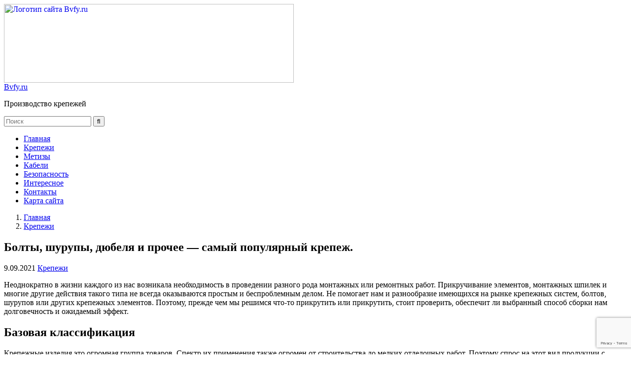

--- FILE ---
content_type: text/html; charset=utf-8
request_url: https://www.google.com/recaptcha/api2/anchor?ar=1&k=6Lf2iMAoAAAAANebDhqWK_kvMT5RFpH37Hbxp8vY&co=aHR0cDovL2J2ZnkucnU6ODA.&hl=en&v=PoyoqOPhxBO7pBk68S4YbpHZ&size=invisible&anchor-ms=20000&execute-ms=30000&cb=ndx8eq7xgba7
body_size: 48796
content:
<!DOCTYPE HTML><html dir="ltr" lang="en"><head><meta http-equiv="Content-Type" content="text/html; charset=UTF-8">
<meta http-equiv="X-UA-Compatible" content="IE=edge">
<title>reCAPTCHA</title>
<style type="text/css">
/* cyrillic-ext */
@font-face {
  font-family: 'Roboto';
  font-style: normal;
  font-weight: 400;
  font-stretch: 100%;
  src: url(//fonts.gstatic.com/s/roboto/v48/KFO7CnqEu92Fr1ME7kSn66aGLdTylUAMa3GUBHMdazTgWw.woff2) format('woff2');
  unicode-range: U+0460-052F, U+1C80-1C8A, U+20B4, U+2DE0-2DFF, U+A640-A69F, U+FE2E-FE2F;
}
/* cyrillic */
@font-face {
  font-family: 'Roboto';
  font-style: normal;
  font-weight: 400;
  font-stretch: 100%;
  src: url(//fonts.gstatic.com/s/roboto/v48/KFO7CnqEu92Fr1ME7kSn66aGLdTylUAMa3iUBHMdazTgWw.woff2) format('woff2');
  unicode-range: U+0301, U+0400-045F, U+0490-0491, U+04B0-04B1, U+2116;
}
/* greek-ext */
@font-face {
  font-family: 'Roboto';
  font-style: normal;
  font-weight: 400;
  font-stretch: 100%;
  src: url(//fonts.gstatic.com/s/roboto/v48/KFO7CnqEu92Fr1ME7kSn66aGLdTylUAMa3CUBHMdazTgWw.woff2) format('woff2');
  unicode-range: U+1F00-1FFF;
}
/* greek */
@font-face {
  font-family: 'Roboto';
  font-style: normal;
  font-weight: 400;
  font-stretch: 100%;
  src: url(//fonts.gstatic.com/s/roboto/v48/KFO7CnqEu92Fr1ME7kSn66aGLdTylUAMa3-UBHMdazTgWw.woff2) format('woff2');
  unicode-range: U+0370-0377, U+037A-037F, U+0384-038A, U+038C, U+038E-03A1, U+03A3-03FF;
}
/* math */
@font-face {
  font-family: 'Roboto';
  font-style: normal;
  font-weight: 400;
  font-stretch: 100%;
  src: url(//fonts.gstatic.com/s/roboto/v48/KFO7CnqEu92Fr1ME7kSn66aGLdTylUAMawCUBHMdazTgWw.woff2) format('woff2');
  unicode-range: U+0302-0303, U+0305, U+0307-0308, U+0310, U+0312, U+0315, U+031A, U+0326-0327, U+032C, U+032F-0330, U+0332-0333, U+0338, U+033A, U+0346, U+034D, U+0391-03A1, U+03A3-03A9, U+03B1-03C9, U+03D1, U+03D5-03D6, U+03F0-03F1, U+03F4-03F5, U+2016-2017, U+2034-2038, U+203C, U+2040, U+2043, U+2047, U+2050, U+2057, U+205F, U+2070-2071, U+2074-208E, U+2090-209C, U+20D0-20DC, U+20E1, U+20E5-20EF, U+2100-2112, U+2114-2115, U+2117-2121, U+2123-214F, U+2190, U+2192, U+2194-21AE, U+21B0-21E5, U+21F1-21F2, U+21F4-2211, U+2213-2214, U+2216-22FF, U+2308-230B, U+2310, U+2319, U+231C-2321, U+2336-237A, U+237C, U+2395, U+239B-23B7, U+23D0, U+23DC-23E1, U+2474-2475, U+25AF, U+25B3, U+25B7, U+25BD, U+25C1, U+25CA, U+25CC, U+25FB, U+266D-266F, U+27C0-27FF, U+2900-2AFF, U+2B0E-2B11, U+2B30-2B4C, U+2BFE, U+3030, U+FF5B, U+FF5D, U+1D400-1D7FF, U+1EE00-1EEFF;
}
/* symbols */
@font-face {
  font-family: 'Roboto';
  font-style: normal;
  font-weight: 400;
  font-stretch: 100%;
  src: url(//fonts.gstatic.com/s/roboto/v48/KFO7CnqEu92Fr1ME7kSn66aGLdTylUAMaxKUBHMdazTgWw.woff2) format('woff2');
  unicode-range: U+0001-000C, U+000E-001F, U+007F-009F, U+20DD-20E0, U+20E2-20E4, U+2150-218F, U+2190, U+2192, U+2194-2199, U+21AF, U+21E6-21F0, U+21F3, U+2218-2219, U+2299, U+22C4-22C6, U+2300-243F, U+2440-244A, U+2460-24FF, U+25A0-27BF, U+2800-28FF, U+2921-2922, U+2981, U+29BF, U+29EB, U+2B00-2BFF, U+4DC0-4DFF, U+FFF9-FFFB, U+10140-1018E, U+10190-1019C, U+101A0, U+101D0-101FD, U+102E0-102FB, U+10E60-10E7E, U+1D2C0-1D2D3, U+1D2E0-1D37F, U+1F000-1F0FF, U+1F100-1F1AD, U+1F1E6-1F1FF, U+1F30D-1F30F, U+1F315, U+1F31C, U+1F31E, U+1F320-1F32C, U+1F336, U+1F378, U+1F37D, U+1F382, U+1F393-1F39F, U+1F3A7-1F3A8, U+1F3AC-1F3AF, U+1F3C2, U+1F3C4-1F3C6, U+1F3CA-1F3CE, U+1F3D4-1F3E0, U+1F3ED, U+1F3F1-1F3F3, U+1F3F5-1F3F7, U+1F408, U+1F415, U+1F41F, U+1F426, U+1F43F, U+1F441-1F442, U+1F444, U+1F446-1F449, U+1F44C-1F44E, U+1F453, U+1F46A, U+1F47D, U+1F4A3, U+1F4B0, U+1F4B3, U+1F4B9, U+1F4BB, U+1F4BF, U+1F4C8-1F4CB, U+1F4D6, U+1F4DA, U+1F4DF, U+1F4E3-1F4E6, U+1F4EA-1F4ED, U+1F4F7, U+1F4F9-1F4FB, U+1F4FD-1F4FE, U+1F503, U+1F507-1F50B, U+1F50D, U+1F512-1F513, U+1F53E-1F54A, U+1F54F-1F5FA, U+1F610, U+1F650-1F67F, U+1F687, U+1F68D, U+1F691, U+1F694, U+1F698, U+1F6AD, U+1F6B2, U+1F6B9-1F6BA, U+1F6BC, U+1F6C6-1F6CF, U+1F6D3-1F6D7, U+1F6E0-1F6EA, U+1F6F0-1F6F3, U+1F6F7-1F6FC, U+1F700-1F7FF, U+1F800-1F80B, U+1F810-1F847, U+1F850-1F859, U+1F860-1F887, U+1F890-1F8AD, U+1F8B0-1F8BB, U+1F8C0-1F8C1, U+1F900-1F90B, U+1F93B, U+1F946, U+1F984, U+1F996, U+1F9E9, U+1FA00-1FA6F, U+1FA70-1FA7C, U+1FA80-1FA89, U+1FA8F-1FAC6, U+1FACE-1FADC, U+1FADF-1FAE9, U+1FAF0-1FAF8, U+1FB00-1FBFF;
}
/* vietnamese */
@font-face {
  font-family: 'Roboto';
  font-style: normal;
  font-weight: 400;
  font-stretch: 100%;
  src: url(//fonts.gstatic.com/s/roboto/v48/KFO7CnqEu92Fr1ME7kSn66aGLdTylUAMa3OUBHMdazTgWw.woff2) format('woff2');
  unicode-range: U+0102-0103, U+0110-0111, U+0128-0129, U+0168-0169, U+01A0-01A1, U+01AF-01B0, U+0300-0301, U+0303-0304, U+0308-0309, U+0323, U+0329, U+1EA0-1EF9, U+20AB;
}
/* latin-ext */
@font-face {
  font-family: 'Roboto';
  font-style: normal;
  font-weight: 400;
  font-stretch: 100%;
  src: url(//fonts.gstatic.com/s/roboto/v48/KFO7CnqEu92Fr1ME7kSn66aGLdTylUAMa3KUBHMdazTgWw.woff2) format('woff2');
  unicode-range: U+0100-02BA, U+02BD-02C5, U+02C7-02CC, U+02CE-02D7, U+02DD-02FF, U+0304, U+0308, U+0329, U+1D00-1DBF, U+1E00-1E9F, U+1EF2-1EFF, U+2020, U+20A0-20AB, U+20AD-20C0, U+2113, U+2C60-2C7F, U+A720-A7FF;
}
/* latin */
@font-face {
  font-family: 'Roboto';
  font-style: normal;
  font-weight: 400;
  font-stretch: 100%;
  src: url(//fonts.gstatic.com/s/roboto/v48/KFO7CnqEu92Fr1ME7kSn66aGLdTylUAMa3yUBHMdazQ.woff2) format('woff2');
  unicode-range: U+0000-00FF, U+0131, U+0152-0153, U+02BB-02BC, U+02C6, U+02DA, U+02DC, U+0304, U+0308, U+0329, U+2000-206F, U+20AC, U+2122, U+2191, U+2193, U+2212, U+2215, U+FEFF, U+FFFD;
}
/* cyrillic-ext */
@font-face {
  font-family: 'Roboto';
  font-style: normal;
  font-weight: 500;
  font-stretch: 100%;
  src: url(//fonts.gstatic.com/s/roboto/v48/KFO7CnqEu92Fr1ME7kSn66aGLdTylUAMa3GUBHMdazTgWw.woff2) format('woff2');
  unicode-range: U+0460-052F, U+1C80-1C8A, U+20B4, U+2DE0-2DFF, U+A640-A69F, U+FE2E-FE2F;
}
/* cyrillic */
@font-face {
  font-family: 'Roboto';
  font-style: normal;
  font-weight: 500;
  font-stretch: 100%;
  src: url(//fonts.gstatic.com/s/roboto/v48/KFO7CnqEu92Fr1ME7kSn66aGLdTylUAMa3iUBHMdazTgWw.woff2) format('woff2');
  unicode-range: U+0301, U+0400-045F, U+0490-0491, U+04B0-04B1, U+2116;
}
/* greek-ext */
@font-face {
  font-family: 'Roboto';
  font-style: normal;
  font-weight: 500;
  font-stretch: 100%;
  src: url(//fonts.gstatic.com/s/roboto/v48/KFO7CnqEu92Fr1ME7kSn66aGLdTylUAMa3CUBHMdazTgWw.woff2) format('woff2');
  unicode-range: U+1F00-1FFF;
}
/* greek */
@font-face {
  font-family: 'Roboto';
  font-style: normal;
  font-weight: 500;
  font-stretch: 100%;
  src: url(//fonts.gstatic.com/s/roboto/v48/KFO7CnqEu92Fr1ME7kSn66aGLdTylUAMa3-UBHMdazTgWw.woff2) format('woff2');
  unicode-range: U+0370-0377, U+037A-037F, U+0384-038A, U+038C, U+038E-03A1, U+03A3-03FF;
}
/* math */
@font-face {
  font-family: 'Roboto';
  font-style: normal;
  font-weight: 500;
  font-stretch: 100%;
  src: url(//fonts.gstatic.com/s/roboto/v48/KFO7CnqEu92Fr1ME7kSn66aGLdTylUAMawCUBHMdazTgWw.woff2) format('woff2');
  unicode-range: U+0302-0303, U+0305, U+0307-0308, U+0310, U+0312, U+0315, U+031A, U+0326-0327, U+032C, U+032F-0330, U+0332-0333, U+0338, U+033A, U+0346, U+034D, U+0391-03A1, U+03A3-03A9, U+03B1-03C9, U+03D1, U+03D5-03D6, U+03F0-03F1, U+03F4-03F5, U+2016-2017, U+2034-2038, U+203C, U+2040, U+2043, U+2047, U+2050, U+2057, U+205F, U+2070-2071, U+2074-208E, U+2090-209C, U+20D0-20DC, U+20E1, U+20E5-20EF, U+2100-2112, U+2114-2115, U+2117-2121, U+2123-214F, U+2190, U+2192, U+2194-21AE, U+21B0-21E5, U+21F1-21F2, U+21F4-2211, U+2213-2214, U+2216-22FF, U+2308-230B, U+2310, U+2319, U+231C-2321, U+2336-237A, U+237C, U+2395, U+239B-23B7, U+23D0, U+23DC-23E1, U+2474-2475, U+25AF, U+25B3, U+25B7, U+25BD, U+25C1, U+25CA, U+25CC, U+25FB, U+266D-266F, U+27C0-27FF, U+2900-2AFF, U+2B0E-2B11, U+2B30-2B4C, U+2BFE, U+3030, U+FF5B, U+FF5D, U+1D400-1D7FF, U+1EE00-1EEFF;
}
/* symbols */
@font-face {
  font-family: 'Roboto';
  font-style: normal;
  font-weight: 500;
  font-stretch: 100%;
  src: url(//fonts.gstatic.com/s/roboto/v48/KFO7CnqEu92Fr1ME7kSn66aGLdTylUAMaxKUBHMdazTgWw.woff2) format('woff2');
  unicode-range: U+0001-000C, U+000E-001F, U+007F-009F, U+20DD-20E0, U+20E2-20E4, U+2150-218F, U+2190, U+2192, U+2194-2199, U+21AF, U+21E6-21F0, U+21F3, U+2218-2219, U+2299, U+22C4-22C6, U+2300-243F, U+2440-244A, U+2460-24FF, U+25A0-27BF, U+2800-28FF, U+2921-2922, U+2981, U+29BF, U+29EB, U+2B00-2BFF, U+4DC0-4DFF, U+FFF9-FFFB, U+10140-1018E, U+10190-1019C, U+101A0, U+101D0-101FD, U+102E0-102FB, U+10E60-10E7E, U+1D2C0-1D2D3, U+1D2E0-1D37F, U+1F000-1F0FF, U+1F100-1F1AD, U+1F1E6-1F1FF, U+1F30D-1F30F, U+1F315, U+1F31C, U+1F31E, U+1F320-1F32C, U+1F336, U+1F378, U+1F37D, U+1F382, U+1F393-1F39F, U+1F3A7-1F3A8, U+1F3AC-1F3AF, U+1F3C2, U+1F3C4-1F3C6, U+1F3CA-1F3CE, U+1F3D4-1F3E0, U+1F3ED, U+1F3F1-1F3F3, U+1F3F5-1F3F7, U+1F408, U+1F415, U+1F41F, U+1F426, U+1F43F, U+1F441-1F442, U+1F444, U+1F446-1F449, U+1F44C-1F44E, U+1F453, U+1F46A, U+1F47D, U+1F4A3, U+1F4B0, U+1F4B3, U+1F4B9, U+1F4BB, U+1F4BF, U+1F4C8-1F4CB, U+1F4D6, U+1F4DA, U+1F4DF, U+1F4E3-1F4E6, U+1F4EA-1F4ED, U+1F4F7, U+1F4F9-1F4FB, U+1F4FD-1F4FE, U+1F503, U+1F507-1F50B, U+1F50D, U+1F512-1F513, U+1F53E-1F54A, U+1F54F-1F5FA, U+1F610, U+1F650-1F67F, U+1F687, U+1F68D, U+1F691, U+1F694, U+1F698, U+1F6AD, U+1F6B2, U+1F6B9-1F6BA, U+1F6BC, U+1F6C6-1F6CF, U+1F6D3-1F6D7, U+1F6E0-1F6EA, U+1F6F0-1F6F3, U+1F6F7-1F6FC, U+1F700-1F7FF, U+1F800-1F80B, U+1F810-1F847, U+1F850-1F859, U+1F860-1F887, U+1F890-1F8AD, U+1F8B0-1F8BB, U+1F8C0-1F8C1, U+1F900-1F90B, U+1F93B, U+1F946, U+1F984, U+1F996, U+1F9E9, U+1FA00-1FA6F, U+1FA70-1FA7C, U+1FA80-1FA89, U+1FA8F-1FAC6, U+1FACE-1FADC, U+1FADF-1FAE9, U+1FAF0-1FAF8, U+1FB00-1FBFF;
}
/* vietnamese */
@font-face {
  font-family: 'Roboto';
  font-style: normal;
  font-weight: 500;
  font-stretch: 100%;
  src: url(//fonts.gstatic.com/s/roboto/v48/KFO7CnqEu92Fr1ME7kSn66aGLdTylUAMa3OUBHMdazTgWw.woff2) format('woff2');
  unicode-range: U+0102-0103, U+0110-0111, U+0128-0129, U+0168-0169, U+01A0-01A1, U+01AF-01B0, U+0300-0301, U+0303-0304, U+0308-0309, U+0323, U+0329, U+1EA0-1EF9, U+20AB;
}
/* latin-ext */
@font-face {
  font-family: 'Roboto';
  font-style: normal;
  font-weight: 500;
  font-stretch: 100%;
  src: url(//fonts.gstatic.com/s/roboto/v48/KFO7CnqEu92Fr1ME7kSn66aGLdTylUAMa3KUBHMdazTgWw.woff2) format('woff2');
  unicode-range: U+0100-02BA, U+02BD-02C5, U+02C7-02CC, U+02CE-02D7, U+02DD-02FF, U+0304, U+0308, U+0329, U+1D00-1DBF, U+1E00-1E9F, U+1EF2-1EFF, U+2020, U+20A0-20AB, U+20AD-20C0, U+2113, U+2C60-2C7F, U+A720-A7FF;
}
/* latin */
@font-face {
  font-family: 'Roboto';
  font-style: normal;
  font-weight: 500;
  font-stretch: 100%;
  src: url(//fonts.gstatic.com/s/roboto/v48/KFO7CnqEu92Fr1ME7kSn66aGLdTylUAMa3yUBHMdazQ.woff2) format('woff2');
  unicode-range: U+0000-00FF, U+0131, U+0152-0153, U+02BB-02BC, U+02C6, U+02DA, U+02DC, U+0304, U+0308, U+0329, U+2000-206F, U+20AC, U+2122, U+2191, U+2193, U+2212, U+2215, U+FEFF, U+FFFD;
}
/* cyrillic-ext */
@font-face {
  font-family: 'Roboto';
  font-style: normal;
  font-weight: 900;
  font-stretch: 100%;
  src: url(//fonts.gstatic.com/s/roboto/v48/KFO7CnqEu92Fr1ME7kSn66aGLdTylUAMa3GUBHMdazTgWw.woff2) format('woff2');
  unicode-range: U+0460-052F, U+1C80-1C8A, U+20B4, U+2DE0-2DFF, U+A640-A69F, U+FE2E-FE2F;
}
/* cyrillic */
@font-face {
  font-family: 'Roboto';
  font-style: normal;
  font-weight: 900;
  font-stretch: 100%;
  src: url(//fonts.gstatic.com/s/roboto/v48/KFO7CnqEu92Fr1ME7kSn66aGLdTylUAMa3iUBHMdazTgWw.woff2) format('woff2');
  unicode-range: U+0301, U+0400-045F, U+0490-0491, U+04B0-04B1, U+2116;
}
/* greek-ext */
@font-face {
  font-family: 'Roboto';
  font-style: normal;
  font-weight: 900;
  font-stretch: 100%;
  src: url(//fonts.gstatic.com/s/roboto/v48/KFO7CnqEu92Fr1ME7kSn66aGLdTylUAMa3CUBHMdazTgWw.woff2) format('woff2');
  unicode-range: U+1F00-1FFF;
}
/* greek */
@font-face {
  font-family: 'Roboto';
  font-style: normal;
  font-weight: 900;
  font-stretch: 100%;
  src: url(//fonts.gstatic.com/s/roboto/v48/KFO7CnqEu92Fr1ME7kSn66aGLdTylUAMa3-UBHMdazTgWw.woff2) format('woff2');
  unicode-range: U+0370-0377, U+037A-037F, U+0384-038A, U+038C, U+038E-03A1, U+03A3-03FF;
}
/* math */
@font-face {
  font-family: 'Roboto';
  font-style: normal;
  font-weight: 900;
  font-stretch: 100%;
  src: url(//fonts.gstatic.com/s/roboto/v48/KFO7CnqEu92Fr1ME7kSn66aGLdTylUAMawCUBHMdazTgWw.woff2) format('woff2');
  unicode-range: U+0302-0303, U+0305, U+0307-0308, U+0310, U+0312, U+0315, U+031A, U+0326-0327, U+032C, U+032F-0330, U+0332-0333, U+0338, U+033A, U+0346, U+034D, U+0391-03A1, U+03A3-03A9, U+03B1-03C9, U+03D1, U+03D5-03D6, U+03F0-03F1, U+03F4-03F5, U+2016-2017, U+2034-2038, U+203C, U+2040, U+2043, U+2047, U+2050, U+2057, U+205F, U+2070-2071, U+2074-208E, U+2090-209C, U+20D0-20DC, U+20E1, U+20E5-20EF, U+2100-2112, U+2114-2115, U+2117-2121, U+2123-214F, U+2190, U+2192, U+2194-21AE, U+21B0-21E5, U+21F1-21F2, U+21F4-2211, U+2213-2214, U+2216-22FF, U+2308-230B, U+2310, U+2319, U+231C-2321, U+2336-237A, U+237C, U+2395, U+239B-23B7, U+23D0, U+23DC-23E1, U+2474-2475, U+25AF, U+25B3, U+25B7, U+25BD, U+25C1, U+25CA, U+25CC, U+25FB, U+266D-266F, U+27C0-27FF, U+2900-2AFF, U+2B0E-2B11, U+2B30-2B4C, U+2BFE, U+3030, U+FF5B, U+FF5D, U+1D400-1D7FF, U+1EE00-1EEFF;
}
/* symbols */
@font-face {
  font-family: 'Roboto';
  font-style: normal;
  font-weight: 900;
  font-stretch: 100%;
  src: url(//fonts.gstatic.com/s/roboto/v48/KFO7CnqEu92Fr1ME7kSn66aGLdTylUAMaxKUBHMdazTgWw.woff2) format('woff2');
  unicode-range: U+0001-000C, U+000E-001F, U+007F-009F, U+20DD-20E0, U+20E2-20E4, U+2150-218F, U+2190, U+2192, U+2194-2199, U+21AF, U+21E6-21F0, U+21F3, U+2218-2219, U+2299, U+22C4-22C6, U+2300-243F, U+2440-244A, U+2460-24FF, U+25A0-27BF, U+2800-28FF, U+2921-2922, U+2981, U+29BF, U+29EB, U+2B00-2BFF, U+4DC0-4DFF, U+FFF9-FFFB, U+10140-1018E, U+10190-1019C, U+101A0, U+101D0-101FD, U+102E0-102FB, U+10E60-10E7E, U+1D2C0-1D2D3, U+1D2E0-1D37F, U+1F000-1F0FF, U+1F100-1F1AD, U+1F1E6-1F1FF, U+1F30D-1F30F, U+1F315, U+1F31C, U+1F31E, U+1F320-1F32C, U+1F336, U+1F378, U+1F37D, U+1F382, U+1F393-1F39F, U+1F3A7-1F3A8, U+1F3AC-1F3AF, U+1F3C2, U+1F3C4-1F3C6, U+1F3CA-1F3CE, U+1F3D4-1F3E0, U+1F3ED, U+1F3F1-1F3F3, U+1F3F5-1F3F7, U+1F408, U+1F415, U+1F41F, U+1F426, U+1F43F, U+1F441-1F442, U+1F444, U+1F446-1F449, U+1F44C-1F44E, U+1F453, U+1F46A, U+1F47D, U+1F4A3, U+1F4B0, U+1F4B3, U+1F4B9, U+1F4BB, U+1F4BF, U+1F4C8-1F4CB, U+1F4D6, U+1F4DA, U+1F4DF, U+1F4E3-1F4E6, U+1F4EA-1F4ED, U+1F4F7, U+1F4F9-1F4FB, U+1F4FD-1F4FE, U+1F503, U+1F507-1F50B, U+1F50D, U+1F512-1F513, U+1F53E-1F54A, U+1F54F-1F5FA, U+1F610, U+1F650-1F67F, U+1F687, U+1F68D, U+1F691, U+1F694, U+1F698, U+1F6AD, U+1F6B2, U+1F6B9-1F6BA, U+1F6BC, U+1F6C6-1F6CF, U+1F6D3-1F6D7, U+1F6E0-1F6EA, U+1F6F0-1F6F3, U+1F6F7-1F6FC, U+1F700-1F7FF, U+1F800-1F80B, U+1F810-1F847, U+1F850-1F859, U+1F860-1F887, U+1F890-1F8AD, U+1F8B0-1F8BB, U+1F8C0-1F8C1, U+1F900-1F90B, U+1F93B, U+1F946, U+1F984, U+1F996, U+1F9E9, U+1FA00-1FA6F, U+1FA70-1FA7C, U+1FA80-1FA89, U+1FA8F-1FAC6, U+1FACE-1FADC, U+1FADF-1FAE9, U+1FAF0-1FAF8, U+1FB00-1FBFF;
}
/* vietnamese */
@font-face {
  font-family: 'Roboto';
  font-style: normal;
  font-weight: 900;
  font-stretch: 100%;
  src: url(//fonts.gstatic.com/s/roboto/v48/KFO7CnqEu92Fr1ME7kSn66aGLdTylUAMa3OUBHMdazTgWw.woff2) format('woff2');
  unicode-range: U+0102-0103, U+0110-0111, U+0128-0129, U+0168-0169, U+01A0-01A1, U+01AF-01B0, U+0300-0301, U+0303-0304, U+0308-0309, U+0323, U+0329, U+1EA0-1EF9, U+20AB;
}
/* latin-ext */
@font-face {
  font-family: 'Roboto';
  font-style: normal;
  font-weight: 900;
  font-stretch: 100%;
  src: url(//fonts.gstatic.com/s/roboto/v48/KFO7CnqEu92Fr1ME7kSn66aGLdTylUAMa3KUBHMdazTgWw.woff2) format('woff2');
  unicode-range: U+0100-02BA, U+02BD-02C5, U+02C7-02CC, U+02CE-02D7, U+02DD-02FF, U+0304, U+0308, U+0329, U+1D00-1DBF, U+1E00-1E9F, U+1EF2-1EFF, U+2020, U+20A0-20AB, U+20AD-20C0, U+2113, U+2C60-2C7F, U+A720-A7FF;
}
/* latin */
@font-face {
  font-family: 'Roboto';
  font-style: normal;
  font-weight: 900;
  font-stretch: 100%;
  src: url(//fonts.gstatic.com/s/roboto/v48/KFO7CnqEu92Fr1ME7kSn66aGLdTylUAMa3yUBHMdazQ.woff2) format('woff2');
  unicode-range: U+0000-00FF, U+0131, U+0152-0153, U+02BB-02BC, U+02C6, U+02DA, U+02DC, U+0304, U+0308, U+0329, U+2000-206F, U+20AC, U+2122, U+2191, U+2193, U+2212, U+2215, U+FEFF, U+FFFD;
}

</style>
<link rel="stylesheet" type="text/css" href="https://www.gstatic.com/recaptcha/releases/PoyoqOPhxBO7pBk68S4YbpHZ/styles__ltr.css">
<script nonce="50tz8nwdo_QvfRV_6KaKJg" type="text/javascript">window['__recaptcha_api'] = 'https://www.google.com/recaptcha/api2/';</script>
<script type="text/javascript" src="https://www.gstatic.com/recaptcha/releases/PoyoqOPhxBO7pBk68S4YbpHZ/recaptcha__en.js" nonce="50tz8nwdo_QvfRV_6KaKJg">
      
    </script></head>
<body><div id="rc-anchor-alert" class="rc-anchor-alert"></div>
<input type="hidden" id="recaptcha-token" value="[base64]">
<script type="text/javascript" nonce="50tz8nwdo_QvfRV_6KaKJg">
      recaptcha.anchor.Main.init("[\x22ainput\x22,[\x22bgdata\x22,\x22\x22,\[base64]/[base64]/[base64]/[base64]/[base64]/[base64]/[base64]/[base64]/[base64]/[base64]\\u003d\x22,\[base64]\\u003d\\u003d\x22,\x22YMK1McKHwrfCo8KDOwrCliVew7XDgcKHwqHDsMKmwpctw6UGwqTDkMOow4DDkcKLO8K7XjDDrMKzEcKCaH/Dh8KwIWTCisOLeUDCgMKlXMOmdMOBwqE+w6oawrVBwqnDrxDCsMOVWMKQw7PDpAfDvy4gBzfCp0EeV2PDujbCmnLDrD3Dp8KNw7dhw6XCmMOEwogIw5w7Ukk9wpYlHMONdMOmCsKTwpEMw4gpw6DCmS/[base64]/CvhBJwqLDiw5IU8KEwr1gRsOww77DllnDpcOfwrXDum9dNibDisKWK1HDrUJHKR/DgsOmwoPDvsOBwrPCqD7CnMKEJizClsKPwposw6vDpm5Ow5UeEcKYRMKjwrzDkcKyZk1Zw5/DhwY3SiJyRcKcw5pDScObwrPCiWvDuwt8RsOOBhfCj8ONworDpsKJwrfDuUt8URgiYx9nFsKBw4xHTHbDgsKADcK/WyTCgzDClSTCh8Obw7DCuifDhsKjwqPCoMOFKsOXM8OTDFHCp1o9c8K2w63DosKywpHDpcKVw6F9wpNhw4DDhcKMbMKKwp/CuU7CusKISkPDg8O0wp4NJg7CnsKkMsO7OMKjw6PCr8KaSgvCr1vCqMKfw5kcwoR3w5teRFsrGhlswpTCtzTDqgtGdCpAw7ctYQAYD8O9N3JXw7YkHDAYwqYPX8KBfsKnfiXDhl/DrsKTw63DlVfCocOjDAQ2E2zCkcKnw77DlcK2XcOHK8OCw7DCp3rDnsKEDG/CjMK8D8O7wqTDgsOdfBLChCXDmlPDuMOSZcOedsOfYMOqwpclMsOTwr/CjcOBWzfCnB8hwrfCnGIhwpJUw5/DmcKAw6IRBcO2wpHDv2bDrm7Dp8KMMktGacOpw5LDuMKyCWVrw6bCk8Kdwqp2L8Oww6LDh0hcw73Doxc6wonDrSo2wrx9A8K2woIkw5llb8Ohe2jCnitdd8KRwq7CkcOAw5HClMO1w6VaZi/[base64]/woAbw7JwfcKEw5LCmjEgdFB7w6oQf8Kkwq7CusKfwqt/[base64]/ChsKNwoUiwoQQPzXDgMKYc3zClxfCkE85UXlES8O4w53CnHkYHX3DmcKKN8OMMMOjHhMxSFduPTXCjUHDh8KYw7nCr8K2wrdFw5XDlwHClwLCnwfDvMOCw7HDjMOKwokGwqEWDQN9RXhow7LDqW/DphzCpgTCpcKpF30/B0syw5okwqtTVMKNw5l5QyTCjsK/w4HCmsKcbsKGUMK5w63DkcKUwp3DlBfCvcOWw5XDssKSBWwQwrrDrMOyw6XDsiB+w6vDt8OAw4HCqAUjw7gADMK1SDDCgMKUw4Nmb8O4PhzDiHBnYGgmYcKtw7RvcBTDt2jDgBZqIQ58Rw/Cm8KzwrjCsSzCkHggNjEgwrp/M1wIwr7CvcKUwqdEw5NJw7rDjMOlwoYmw5gXwo3DgBLCkhjCpsKGwo/Djj3Ci2jDtMKGwpoxwqtZwppVHMO8wpTDiAExXcKKw6BBcsKlEsKzbcKDTCMsE8OtFcOTYnIqUShow4J1wpvDoXY7NMKqBEMCwrJ7ZX/CqRHDucOywrkvwrrCucK/wr3DpXDDjFc6wroHOsOwwoZhw4LDmMKFPcOUw6fCtzgVwqwfFsOXwrI4fm5Ow6rCu8K/X8OFw7A1GDrCmsOnZsKQw43Co8O+w61lI8OhwpbCk8KsXcK7Wi/DhMO/woXCtRTDqzjCisKmwpvCnMO7ccOKwrPCrMO1SlfCnUvDnQfDq8Oawo9kwp/DuRcOw7l5wo94EMKowpPCrCDDmcKFEcKXHAR0KsKBMwXClMOmAxtCDcKnAsKSw6Fkwq3CvTpsOMOZwoEJRAzDhsKaw5nDnsKRwpF4w4PCv0waVMKfw6tCRR7Dj8KCbcKrwrPDnsOySsOxQ8Klwr9EHGQdwofDjCsscsOPwo/[base64]/Ck8OIYsOGwrAHw6dGw6FoRl/CtRoqKkwHX3DCkzLDpMO9wqEkwqfCrcOPQcOXw5Mkw4vCi0rDjgLDvTNxQCxbOMOiH0BXwobCkW5EHMOKw5V8YVrDnVFUw4Q8w5x0aQrCtCcww77DksKbwoZ3CMOWw7IrfCTDlwdeIUcGwqDCrsKbVXwzw7fDvcKzwpXCgMO7BcKSw73Do8Ohw7tGw4bCvMObw6wywq/ClcOhw4TDkARkw4vCmT/[base64]/CsMKWJRzDlcORw5TChw4WVcObwqwvY1QUWMOHwpzDkQ7Di0YUwq1FYsOfVHxmw7jDmcOJZCYNGCzDgMKsP0DCpC3CgMKTSMObSE8mwox+Q8Kfw6/ClWB5B8OaMcKtFmTCicOmwrN7w63CnX/DisOUw7VEVjREw6jDpMK6w7oyw4kxEMOvZwNOwqvDh8KpHE/Cqi/CvV1kQsOMwpxwQ8O6U2xLwo7DsgB7YsKNe8O+wr7DocOwG8KWwpbDpBLDv8O1DDBbLi04CUzDmTfCtMKhDsKjWcO8cDbCq0AjbQ4ZKcObw7Zpw7HDoRcvXFdlS8KHwqtDTUlYVmhMwopUwq4PNGNFLsKQw4EXwokhQF1ML1BSAjXCt8OJH0wRwr/[base64]/DvcOnw5DCmyPCnFHCssOfw6fCpQ4nc8K4OkLCq2jDgsKEw7R0wqvDhMOBwq4VMHLDn2I0woMbCsORQVtSAsKZwotXHsOxwobDmsOsM1rCm8Klw7rDpUTDrcKwworDu8Kqwqlpw6lCQRtRw6jCiVZ2dsKSwr7CjMOuRsK/w6fDncKrwpIXa1NiC8KYBcKCwo87F8OGGMOjWMOuw4PDknvChG7DhcKZwq/DnMKqw759bsOYwqrDiH8gXDDDgQAaw6QRwqV5wp3CpHzCmsO1w6HDnH97wqXCucO3DTvClcO9wo9/wpbCumhtw7dRw48Kw55gwozDi8KpSMK1woA8wqUEE8KsP8KFdHDClyXDiMKvacKOSMKdwqlKw5tXHcOEw6kHwpkPw4puBMODwqzDvMOvBGVYwqBIwpLDj8OeJsO1wqHCkMKAwoFZwovDj8Kew47Dt8OvUiY1wqg1w4QNHD56w4lqH8O7OcOlwodUwpdhwq/[base64]/DksKlPMKAX8KHfsOSwoI8HRvCjmTChMKxQcOVPDXDiEExDzx6wpc3w4vDlsKgw4YnW8OMwpRiw7rChxRlwoXDo3rDk8O5RBhnwp8lPARywq/ClHXDgMOdPMKvY3AMPsOCw6DDgADCsMOZacKPwobDp1nDpE5/[base64]/DpQElwpFVMsKlw7PCmcK7P8KpGTLCvQhgVFjCi8KlD0fDvknDvsO6wpjDqsOww7ogSSHCrzHCjVwhwo1NY8KqA8KAK0DDkcKMw58cw7c8KXjDtmDDvsKRUQ8xPyckLkrCo8KAwooEw63CrcKTwrEpDTg3KVQ+RcOXNcOfw51Pf8Klw7c2wpcWw6zCmAnCpx/ClMK6GngqwpfDsi8Nw6LCg8KFw7wQwrJUPMOqw78ZCMKLw4oiw7jDsMOqfcKWw7XDvsOJecKcE8KARsOYNA/CliHDhzZtw6TCtnd2F2XCv8OqIcO3w61LwoocXsONworDm8KVNgvChBNbw7DCrj/DmGhzwo9gw57DiGEocFk+woTDpRhHw4fDoMO5w5QuwrhGwpLCgcKUMw8dF1HDnm5cR8ORIcO8bWTCq8O+Wk1Iw7bDtsOqw5rCtlLDsMKBaX4cwpxSwpjCqW/[base64]/[base64]/[base64]/CiC9INMOUC8KHAMO6AsKUS0vCsnvDnVPClT7DtBLCg8OOw5B0w6MKwpTCm8Oaw4XCtFQ5w69PCsK/wrrDuMKPwrXCrhQgSMKAX8K6w7ssPALDgMOAwrkQFsKKa8OqOnvDgcKlw69+SE9LSQXChyTCusKLOB3DoQJ3w4/Cgh3DkRLDusKKDVDDoG/[base64]/DsMOywpTDkWRRWhrCshkgwpzCsXzDqC8Zwp8uKsK+wqTDkcOawpXCvcOTDl/DsSwkw4fDvMOvNMK1w442w7fDp2HDozzCh3/Cs1lZdsO9TEHDqRdpw5jDrnYmwpZAw5g+dWfDpcO0AMK/SMKPEsO5YcKPcMOyUypeCMK/UsOyaX5XwrLCpgrCinvCpBDCk1LDtWR6w6QED8OOQl03wpnCsyxlV2bCqG9vwq7DunDCkcKQw6zClhs+w6XCnF1JwqnDu8Kzw5/DgsKQaW3CnsKta2EFwq93w7Nhwo7ClnLCogDCmlpgAMO4wos3WcOQwqMqaAXDtsOualljFMKpwo/[base64]/DjcKuwoUJBU5STMOMb8KIwojCmsOSJwvDtAnDmcO2McOjwpHDlMK8SEDDiGLDrwRywq7CgcKuBsOWX2xncU7CpMK6HMOyCMKaK1nDv8KNbMKRfTHDuwvDssO4EsKQw7JtwoHCt8O7w6vDoDwTO2vDkU8swq/[base64]/PWUTwpnCogPCmlYEw4gjaBMCwrBYWMOFwrZywonDpsKTf8O5KnlafWPCjsO4FCpCesKkwqQwDsKAw7nChi8IUsKlJcOLw6bDvTDDmcOGw41KLMODw4HDmQwpwoLCsMOjwpg6GXp7d8OfLi/Ck1ADwokrw7fDpATDmwbDrsKEw4gSw7fDlnnCj8OCw7nCi33DjsKVVcKpw4dPaS/CnMOwZmMKwqE9wpbCosKlw6HDp8KqX8K/wpwBMRfDrMOFesK/ScOfcMOSwoHClzTChcKawq3CjUZ9cm8Bw7oKa1HCicK1I1xHOldOw4tjw5DCmsKhNxXCh8KpGiDDpMKFw77DngbDt8KvbsOYLcKuwo9fw5cyw53DvHjCul/ChMOVw7F9ATJsLcKJwqrDpnDDq8KhAzXCoFszwpvCvsOAwoAnwrvCscOGw7/[base64]/Dhj3DqcO5wqvDmBBSw5ETPMOKw6rCuUTCjMKdUMOOw5vCpBcfMRHDvcOHwrTCgFAgCg3Dv8KPScKuw7trwofDpsK1YFTCi0DDkxzCo8KCwqPDu15KT8OLKcKyMMKVwpRSwp/CqR7Dv8OHw5E/GcKNWcKbPMKDQcKUw5xww5l4wr5zW8OCwqLDkMKGw5BbwqnDu8O1w5RswpMEwo4ow43DgQF1w4AAw7/DpcKRwoPCnwnCqEHCuDfDvgfCtsOgw5bDlcKVwrhrDxdrL2JrFXTCu0LDicOrw6rDqcKqccKxw5VOaCfDlGEoUynDrw1JRMOSKsKqLRjCgXnCsSjCtmjCgTPCvsOML1ogw7HDssOTBHvCt8KvRcOMwp9RwpjDjMOQwrHCr8OMw4nDjcOWF8OQcErDr8K/b1ETw4HDqz/CjcKvIsK6wrJ9wqDCs8ONw6U+wozDlWYLJcKaw7lVHgIadW9MF3g+B8OUw4FmKB/DhXLDrhJlGzjCv8Knw6haQX1twoMPGWhTFCFWw4pDw5AuwqgKwqjCux3DqGrCtBHChRDDsk1SPzIccljCkzxHNsOcwrnDkGTCnMKFcMO6OsORw7XDisKDKcKywrpnwpjDlSbCucKfIQ8NCWNhwrgxXiYQw5sAwrRmDMKcTcOBwq4YTk3CkUzDhV/CuMKZw5NVYjYfwo3DrMKrGMOTD8KswqfCssKzcVNYCC3DoXvCjcKnccOBW8KnPEnCrMO7e8O1V8KkGsOmw6HDry7DoUUGXsODwrbCrEPDqyE1wpjDo8Onw7fDqMK6M1zCqcK/[base64]/DpMOlw4bDucKtNQTCn29PPhbDmX/Dj8KAJA7CjVR/woXCrsK6w4HCu2XCqkEQw6jDtcOKwo8gwqLCmcODScKZFsK/woDDiMKbDDExPUXCgsORe8OswokMKcKtJkrDvsKlB8K7cTfDhEjDgMOlw7/CnjHCqcKuC8Khw6TCozoRODDCth0zwp7Ds8ODS8OAUsKbNMOuw6LDpVnCs8OGw73Ck8KjPUtOw4/CmsKIwoHCnAZqYMOIw7bChzt0wo7DhMKEw4jDicOjwqbDsMOoDsOrw5bCjkHDiDvDnjIhw7x/wqvCo28BwpnDksKNw4/DpBVyQD1+EMKoU8KiT8KXa8OKcQhrwqQzw5Ibwrx7MBHDtx8lGsKpdsOAw4ouwqXCq8OyTBzDpH8uw6dEwoHDnHgPwrNtwo9GF0/Cg3BHCn5Ww5jDt8OJOcKtEXPCqcKBwoA3wpnDgcKZDcO6woFkw4RKNjNMwqBpOGrCpyvClC3DpnLDigvCgEFewqvDuw/DkMOjwo/CugjDvcKkdV1Xw6Atw5cGw4/CmMOXWnESwoBvw59oTsKac8OPccORWFZHWMKcIxXDusKKRMKuaEd9wpPDqcOZw77Dl8KjNF4Ew6gyNxDDrUfDscKLDcKswo3DkDTDh8KUw7h4w6Y0w7hJwrxOw63ChhNjw4dENCU+wobDgcKYw5HCg8K4wqbChMKMw7EZZ1p/[base64]/[base64]/CoMKKw6NbbsKnw6BVe8OSOMOTBzXCicOtHMO5d8O/[base64]/[base64]/DtwQEI8KCw6LCpD/DqcKGwogcKS/CjnzCm8KgwppfDHpKw5QlQ1zDuxnCksOmDgAkwo/CvRAjdQIjTVIvXSPDqj1rw68aw5x4BcOFw71NdMOHfMKjwq9lw48xWApmwr7DnUZ4w6h8A8OHw4INwonDgHXDozMdcsOzw51Wwox2XsK5wpHDrCjDgyrDvMK4w6HDvmBlHi5Kw7XDgSEZw43Cgy/CuF3CuF0Dwp0DWcKiw498wq54w71nB8KZw7zDh8OMw6gcSB/[base64]/CkX55RcOrG8OYGBnDugg9HsOWcR/Cu1XCpA4lwqc5IxLDvHB/wq0TVCzDk2vDt8K1dD/[base64]/DlsOZXCEJPcONMMKow4/CoGjDnMO+O8OWw6x8w4nCssK8wrnDv1/CmXvDvMOaw6fCoEbCoHHCr8Kqw5gnw5dmwqp8dB01w77DrsK3w5UWwoHDlsKXRMO4wpZXBsOZw7oPYE7CkFVHw5p6w7kYw5IFwrXCpcOWIUHCjnTDpxDCiSLDjsKFwoDCv8OkQ8OwUcOfZhRNw6Nuw7DCpUjDsMOgAMORw4lRwpzDhiNjGT/DhHHCnD1pwrLDow0+UBLDp8KWXDBEw5pxa8ODB1PCkgZtJMOJw68Mw63DncKcNQnDscKvwrpPIMO7CV7DkxQxwp57w74CLlEmw6nDu8OXw6tjMXU6TQ/CmcKhA8KNbsOFwrJTCS8jwow/w7DDimUjw6rDsMOnJcOXFsKoP8KGRFXChGpiVijDosKkwpNbHcO+w4vDq8K/a1DCkCXDicKZHMKiwo9UwqbCr8OZwpnDgcKsecKbw4fCk2gVfsKAwoXCpcO6GX3DtRQMM8OHD2xPw5LDrsO/WVHDpGl6WcK9wqIuaX5VJw3DtcKaw79ddsOjKl7CtC7DoMOOw5xCwpUOw4TDoU3CtkU5wqXCr8KFwqRVPMKxU8O0PRXCqcKYNU8WwqVQMVQzbHLCrsKTwpAKZXphF8KSwovCgA3DlMKcw6t8w5ldw7XDvMKgBWETfcOxKjrDujbDpMO8w4N0El/CncKzSF/DpsKAw4YzwrFowpl8PWzCocONbMOOBcKwLi1fwrzDiAtcN0zDgg94d8KINThMw5PChMKdF03DjcK+J8OYw4/CjMO6J8OmwpA9wonCqMKYLcOWw43CjcKSTMOgGF7CkTnClhQhCMKQw4/Dp8Krw60LwoEGI8K3wos6FDbDqSZiOsOXDcK1UQwOw4JhWMK8csK3w5fClcOHwrsqYyHCtcOZwprCri/[base64]/woRpHMKPw4gnIR/[base64]/DmwJyTXTCi1/[base64]/Cr2p2HVEiw7pXwrjDnX3Cp1jDgsOowr4YwojCpEYmNB1Qwp3CiXkNKhZuHifCvsOsw78ow6MUw6kSCsKJGsKnw6Iwwo1zYUHDs8Kyw5JZw7/[base64]/NsOKCh/CsFMFY8KRw5fCn8KowqzCmj8vHcKPw4fDmcORWwwvwqrDqMOiNlbDoysfaATDnRQ2c8OsRR/[base64]/[base64]/Ci34ARAk+w5vDpEEIwqTDu8KcVMKIc8KvwqbCpcKlLmPDl8K8Cl8ywoLCq8OONMOeOn3DnsOMbyHCm8KOw55ew41rw7bDksKHW19VJMOhPH3CkXNjJcKgExrCj8KAwrFHXDPCgl3Cq3bCvTbDpzArwo5/[base64]/Dh0fClcK/[base64]/dTXDm8KSUsOMflvCmsKsw7FPIAcjDsKnwpsbLCQxwrklNMKnwptGNQ3CojTCuMK/w5lAZcK/KcODwrbDtcKHwq8XO8KGWcOBXsKCw580DcOXFyU+EMOyEC/DjMOqw4VQF8OpEhjDk8KDwqjCvMKQw79ISk5eKxUDwo3Cl2YkwrAxXmTDsAvDpMKIdsOww5vDuSJnfkbCnFPCjljDs8OrKsKwwr7DhGTCrmvDkMOYYngYU8OcHsKVQVcaCTB/[base64]/CoCzDgDFYwrYgCS4MwpvDs8KTw4/Dv8KCYXrDmhRAwr1Xw4RKdcKmfl7DvnIRdcO6LMKDw6/DoMKoCXVpFsKENmVUwo7CtR0XEn9/T2VkQWUWWcKxdsKIwodYFcOfVsOxI8KuAsOgKcOoEsKaHsOew4ULwp07aMO6w4dCS1AnFEYnAMKmfxllJnlLwrrDtcOPw49Kw45Dwooawo1/ECdiaj/DqMKdw7UiZG/DjsOxdcKDw7rDu8OQfMK4BjHDgUDCkykBw7LCgcKCUnTDlsOSTMKNw54iw4XDnBo8wrJ8KWUWwoDDpHHChMOfHcO6w47DncODwrPDswfDm8KwC8OtwpwRwovDlcKrw7jCicKrKcKMVmJVacKTMw7DhiXDvsKDGcKAwrzDssOEBQYTwqPDksORw64uwr3CqT/Ds8OWw4jDlsOkw57CrsO+w6wfNwdJFi/[base64]/ScOWRsKXF28nGcKBwqMlw5XDn8KWwqRnIh7CtMO2w7bCthl4PT8XwqDCv0oow5PDtUHCtMKGwqAZdC/CpsKhKyLDpMOeU23CrAjCvXM8d8KTw6PDk8KHwq5zBcKKVcOmwpMRwrbCpkdHcsKQCcK+UR0pwqbDiy9hwqMNJMKmRsOuOUfDm0wPL8KXwo3Ctj7DvsOTbsOXZy8GDWMEw75YKR/CsmQ2w7rDlmPCglwHPgXDuSTCncOtw4c1woXDisK7LMOiWj5mBMOuwrIIFUXCkcKdG8KTwpPCtA1ILcOgw5A2b8KTw5gYaAtpwq9tw57Dn1dJfMOSw7LDlsOVLMK1wrFOwoJpwodQwqVlbQ0jwo/CtsOffivCpTA4TcK3NsOvLcK8w7w0VxrDqcOSwpvCqcOxw43CkwPCmG/DrQDDvEjCgBbCmMOSwpLDjzrCmXx1TsKUwrLDojnCkkPDg2oUw4IwwrHDhMK6w4/DrzgPE8OOw73Dn8OjU8OOwprCpMKow4bCgQR5w51Rw7opw4QBwo/CimIzwo9pXQPDgsKADW7DnxvDk8O1EMOuw6BTw4g2AcOkwqfDvMO6FRzCnGgzNgnDpzR5wrwWw67DnUghLFjCrWM7J8KBZT93wp16ADZrwr/DlcK3A0V7wpAJwqxkw58CZcOCVMOfw6LCosKJw6rCksOzw7NrwofCukdkw7rDrT/Ck8KJIAnCpDXDr8OjAMOHCQpAw6Akw4l9J0jDiSpKwog2w6NWWUZMS8K+XsKMfMOAIcOlw5E2w6bCrcODUE/CkX4fwqoHNcO8w77DpFY4U0nCokTDjWRhwqnCrjQkMsO1MjbDn0rCjAMJehXDi8KWw7xFScKdH8KIwrRnwpclwoMSMkVJw7jDlMK/woXDiFh7wq3CqlcQGgNlGMOdwpTCtXXCqx0KwpzDkgUHZ1IOF8OHNCzDksKwwpjCgMKeTVzCoxtqPMK/wrkJYWrCq8Kcwoh0Jm8yccKpw43DrSrDp8OawrUWZznCi1xOw49ZwrQEKsOLJB3DlGLDsMKjwpAfw4YTNy3Dt8O+WUTCosO9w4DCjsO9f3RNUMKIwq7DjUg2WnAuwqckCUPDllHCsX4DUMOfw7olw5fCh3PCr3TClj/Di2TCkjXDj8KfS8KTeQIaw4wjPz5nw6oJw6UQAcKjGyMKUX0VBQ0JwpzCj0TDkwfCg8O2w6Eiw6EEw6LDhsKhw6l2S8OCwqPDnMOIHAbDmG3Dv8KZwpUewooyw7QfC0zCq0tJw4VBfz/CkMOqHMO4elHCrGwQO8OXwoUdRXweO8O3w5PCvwsswozDt8Kow7HDg8KdIxUFQcKswofDocOEfA3DkMOFw6HDi3TCvMK2wr7Do8KewpNLKW7CkcKYQsOLWhfCjcK8wrTCphwtwp/DiHIiwrbCgQE9wr/CocO2wqopw6ZGwrbDq8OSGcOqwoXDrnQ7w78Ww6x6w4rDlsO+w7ETw6YwAMOCEX/Dm1PDrMK7wqY/wrY2w5sUw6wAbwBTJ8KnOMKmw4YMDmDCtCTDmcKSEGYLDsKYI1pAw5UHw73Dn8OLw4/Cs8KWV8KqSsOiCFXDosKmNsKNw5/CjcOAJcOEwrvCnwbDnHHDrV/[base64]/CkG1VY8KYcGHCgcO8w6BTHQNHV3FFHsKbw6fCm8OQG1rDjSQ7OnIeflPDtwlJRzQdWwUGc8KHM2XDmcOnMcO2w67Ci8O/ZEMwFjPCjsKfJsO5w4/DsmvDhG/Dg8OCwqLCvSkMOsK1wrnDlyvCu2rCocK1woPDh8OEMXhIIlbDkGoKfTN/cMOuworCjitAMnAgUj3DvsOPfcOtXcKFKMKYKcKwwpJ6B1bDgMKgKAfDucKdw6BREMO7w6orwpPCjEkcwoHDsUopGMOfQMOLWsOgQ1vClVXDpTwbwoHDlgjDlHkEHUTDicKyNMOedTLDpHpEP8OGwploH1rCu3d6wolXw57Cp8KqwrY9UD/CgD3Cm3sBw4/[base64]/wpzDlsKyw5c5wpIXwpDDsX7CncKXBcKYwoNeKAwkFcKrw7ESw4bCsMOkwqFqFcKUQcOxX1/DkcK7w7DDkCvCkMKRYsOXcMOdA2lNfFgvwqBSw4Nuw5fDoQDCgywELcOSQxjDoygJccKkw4nCmkNwwovDjQRFZ3TCnHHDoi9nw5RPLsKfcTR6w6kELhk3w7zClBDChsOnw75dc8O5RsO6T8KMw4lnFMKmw6/DpMOkd8KPw6zCnMOpT1XDgcKfw4U/HjzCuzHDq15ZEMOnVAQUw7PCg0/CrcOQFG3Ctnt3w7lPwqrCo8KywpzCvsOkZiPCr3HCgMKPw6/[base64]/DhsKCwosYwrbDg2oMw5d/FFwOZkbCo2rCulIfw4AzcMOZKScNw7/Cm8O5wo/DoCE6QMO/w5tKCGM6wqjCtsKewqbDhsOMw6jCpMO7w4PDmcKhVGAwwrTDigZnOVbDgMOKWcOGw4XDucKjw75uw6DCrMK1wrHCr8KzGiDCqXRsw43CgyjCtE/[base64]/woUrGgU7EQfCtz9mw5fCjEMEw6LCtMO0w7rCt8OGwqvDgGHDm8OQw4XDiWDCnV/CiMKOLgx2wqFkbTDCpcOjw4PCnVjDnUDDpcOuPCB6wqIUw7wsQiQVVHo7QGFdBcK3GsO9F8O+wq/CuS7DgsOvw75fZx9YDWbCunwPw6LCq8OMw5rCtmRzwpfDk3B4w4rCnS11w71gR8KEwrRoBsKfw50PbCY/w4TDvFtUBlgsfsKxwrBOVC8RPcKdV2zDncKxDWjCrcKEOcO8JVDDncKfw7t/RcKbw4FAwr/Dg3VMw6HCv0fDqEDCpMKIw5/CgQlnF8OHw7kKdDjCgsKxD1okw6cVIcOZdmB5QMOCwqtTdsKRwp7DqGHCp8KPwpIKw5wlO8OCw6x/eXNhABRXw7NheyPCjCMcw6jDiMOUT2ZyMcKWOcKDPDB5wpLDuGpLQhhVPMOVw6rCrxQWw7Fgw5h+R2/Dog/DrsKAFsKWw4fDuMKGwojChsONKgHDqcK/[base64]/R27CscKCZVTDiU81c8OSwqzCt8OFw5/DgMOXw6x1w5vDrcOywo9qw7fDjsOvwrjCl8OEdDAjw6jCoMO8w7vDhwU3FCtpw53DqcKNAG3DhHPDp8KybVnCocORTMKFwqHDn8O/[base64]/b8OqwprDjU8Xw57ChkTCvsKEFlzDlsOiMmN5VnE0L8KfwpTDqnvCtsOIw5PDinzDg8OkfC7Dl1FDwqJ6w6sxwoLClcKJwqsEBcKNZhTCnGzCtxXCmELCmVwsw5jCicKJPAkmw6McQcOwwo4yZsO4S3l/FMOzLcKEXcOPwprCjkzCrFE8I8OtIgjCiMKrwrTDmFNMwppkOMO4NsObw6PDn0N5w7XDmC1ow7LChcOhwqjDjcKuw67Dn1bDknVBw4nDiVLCpcOVYRs6w5vCvsOIOWjCt8Oaw4IiKRnDq1zCscOiw7HDjjl8wo/Ckk3DucOKw4wxw4MBw4/[base64]/aMOxwo3DvFBiGyfDggbCosKrwrRcwqrCqMOywqHDrxbDs8Kuw6PCuTYHwqPCtAvDrsKURzROIhDCgMKPcyvDvcOQwrI2w6jDjU8sw5svwr3Cll/DocOhw7rDtcKWO8OHX8KwMcKYNMOGw6BHccKsw4LChHI4DMOkK8OeRMOJMMOlOynCnMO8wocUVjbCnwDDpsKSw5bCr2VQwoZBwrHCmQPCmSYFwrzDqcKwwqnDhhxWwqhKFMOjbMKRwpR/C8KxD2Abw73CrSnDuMK9wpMUA8KnByUWwoUkwpJQIDTCr3BCw7g9wpdQw5PCri7Du1NdworDqCUaIEzCpU1AwoLCjEDDiFfDgMKSG005w5rDnhjDjC/CvMKPw7/[base64]/Ds8KhRsKjwq3CkhdSwq5Sw4tdYjLDrH7DmV9MVywUw7sOOsO0O8KTw59wIMK3MsObQAw/w4rCj8K8woTDlkXDvkzDjU5gwrMNwphyw73CqhB/w4DCkDcSL8KjwpFSwpbCtcK5w4oXwpwCPsOxAnDDqjdREsKFLWEBwoPCvsODUsOcLHRxw7ZBRsKdKcKcw5low7LCtcOUdSMcwq0SwrzCv0rCu8O0bMO7OQDDrMOxwr5Lwrg+w43DkTnDs05owoVFBgLDuQEiJsOEwpzDm14/w4nCsMOSHXFowrrDrsObwprCvsOXcEZYwoo5wqfCqzhiRRTDmC3CpcOEwrDCq0ZWJsKmFMOCwp/Ck3LCklzCgcKODlcbw59JOU7DvcO2esOgw43DrWjDvMKIwrUkBX1ew5rDh8OawrMhw5fDkXnDh23Dsx8vwrjDt8KOwozDucK+w6/[base64]/CtVpjwqnCmWzDvcKlw4wsw4rDnMOCwpYgXMOkOMOVwo7DmsKzwos6CiRpw40Hw4fDtQbChmFWWBQCaVDCkMK3CMKLwol/UsOSd8KiEG8Vf8KnC18ow4Fkwp8kPsK8CsOWw7vCgFHDpCU8NsKAwrXDlBcKUcKcLMObKSUyw5LDs8OjOHnDoMK/w4QyfzfDpcK4wqZDDMOmNS7DpF9qwpd5wpzDgsOoa8OwwqjDusKmwr/[base64]/[base64]/w7QQGsK/AsOcHFLCtHBfG8KPWjDDv8OrCTPCmcKZw4DDncKsNsOzwonCjWLCkcOUw7XDoBbDoG7CksO/OMKZw4k/aAl2wogcKzEHw47Ck8K4woXDlsKKwrTDgsKewq1zb8Ohw6PCq8OFw7Z7axLDhSk2EQAgwp5rwp1lwqvCuQvDmXlBTQbDkcO5DFHCiA/[base64]/[base64]/[base64]/AMKrwq7DumRebMK7wp1eRx0NDcKEw7DCvDPCkcOtw4nDq8Oow6rCrMKlMcKoZgoFPWnCocKkw6MtCsOHw6bCrVLCmsOiw6vCisKPw4rDmMOgw7PDr8KDwrURw55LwojCj8OFW0PDssKEBQx9w58mXTk0w6LCmw/Cn2jDocKhw7lsGiDCgSNrw5bCgUPDusKrS8K6fcK3ShvCh8KcDmzDhlYFVsKyUsKmw6I/w5kfMy9+w41Uw7EufcOZEsKpw5R/FMO9w5zCl8KiOjlnw4BuwqnDhDN/w5jDl8KQD2HDrsKSwp0NZsOYS8Kgw5fDi8OMIMOHRTh1wrETI8OrUMK+w4zDhy5kwoNxNQtbwrnDj8KkNcK9wr5Cw4fDj8Odw5vCnSpYKcKETMOTCzPDhX/CkcOgwqDDi8K7wpHDisOMB2pOwpZ6UDZMG8O7PgjDg8O/WcKIYsKewrrCiFDDgwocw4d7woBowpTDrHtgCsOTwrbDqUVHw5Z1NcKYwpPCnMOTw4ZLTcKTGhx0wo7CusOEWcKSL8OZO8KEw54uw5rDnyUEwoFbV0Q+w4/CqMOswoLCmDVde8O8wrHDuMKlesKSOMOOcWc/w4RYwoXClcKGw7nDg8OwE8Oew4BOwoIlGMOIwrDCowpabsOfQ8Ojwp95Vm3ChGjDtArDsE/DrcKbw7t/[base64]/DmCnDoyrDn3jDsjHCr8Oxw6Uba2bCsGh/KMOTwps/wq7DjcKsw60Bw4hOB8OFP8KJw6dICsKBwqPChMK5w7V6w4x1w65jwqlPGcOCwptLEBXCvlgywpbDjwLCmMOTwpg3FATCvTlFwq5Jwr4UPsOIbcOmwqQUw5lRw4JPwoBITHHDqzDCnBDDoVV6w4zDtMK2HsO5w5PDnMKywrfDvsKPw5/DlsK2w7/Dt8OFNmxMV3t9wpjCvD9JU8K/B8OOLMKxwp8ww6LDgXp4w6suwphPwp1qazUww443DCsxNMOGFcOqJzYIw5vCrsKsw5XCthALUsOjXCXCncOdE8KXfm/Ci8Owwr84ZsOrXMKow7YIbMOLcMKxw6kGw75CwpbDucOowpnCiRnDjcKyw59UCsK0GMKhOMKOUUnDtMOeUiVRdBUtwpJmwo/Dt8OXwqg5w57CqDYrwq3Cv8Oww5nCksODw6PDhcKAHcOfJ8KIVzxibMOXJMOGM8Kjw7wfwo98TzkSQsKYw5odVsOvw4bDkcOsw7U7EB7ClcOuEMOAwozDsDbDmhEEwrMkwrhywppjMcOWfcK2wqkKZm7CtH/CvVfDhsK5VQI9TwsAwq/DtkBnLMKzwrNawr07wqDDkVnDpsOXI8KcZcKYJcOcwqg8wogabWYbPHclwq4Vw5Yzw5YVT0LDosKGf8K6w5Zxwq3CvcOmw6zCuEB5wr7CpcKTJcKxwoPCgcKJD2vCuXXDmsKEwofDncK6YsOTHwjCk8KBwrbDhiTCscKpKAzCnMKzd0sawrYww4/Dr0vDr3TDvsK9w5YSKVnDsl3DlcKrYsOAecOAY8O5aAPDqXI9wpxybcOsHANcXlIawpLCgMOETXLDq8Orwr/DosOucHEAdhfDisO9QMOpeyJeBEVjwprChwArw5vDmsODQSItw5HCqcKPwq9rwpUpwpXCgBUtw6ZeMzBSwrHDiMKPwpHDsjnDlxMcQ8KVGsK8wpfDqMK8wqIlIScifQk9FsObWcKxbMOZNEDDl8KOTcKJdcKGwpzDhUHCuipqPEscw4HCrsOBDQnCpcKaAnjCp8KVRw/DsBjDv17CrTDChcKkw5omw5TCuHJcXVrDp8OTesKcwpFPVULCisOkMTgHwokBJDApSkQ+w5zCkcOMwpQ5wqTCp8OaJ8OpKcKMDxXDqMKfI8O/GcOLwpRcZD/Ct8OLK8OSOMKywrwSEDd2w63CrVAsFsOywqHDl8KDwqRvw4DCtg9NPRNcKsKVAsKdw6sRwpR6VMKzc0xtwofCj1rDp3zCu8KewrPClsKdw4MEw5R/SsOAw6jCmcK5e3fCtB5kwoLDlHZQw5YfScOIf8KcMScmw6YqOMOIw63CkcKLKMOvB8Kmwq9eZHrCl8KaEcKGX8KsHnEvwo8Yw6cnTsOiwrvCrcOnwoZgDMKYNz84w5EZw6XCk3/DrsK/[base64]/w5jCjsOEwrZrwrtRwoMTw4cXwqnDjsKqLyfCu23DgALChcOzJ8OnecKQV8ONacKBXcKmbxdjWVHCm8KmF8O7wq0UKRYFK8OUwotJCMO6PcOSMMK6wpbDisOww441ZsOLT3rCrjzDi0jCr27Ch39CwowUfngfScKnwqTDtCbDlywPw5HDu2zDkMOXWMKUwodmwofDrcK/wrUIwqrCj8KPw69dw5Y2wrnDl8OYw7HCgj3DgyTCvMO7dmbCs8KDCMOow7HCv1bDvMKBw69dbcKIw7UPA8OrXsKJwq9PDMKgw6jCiMOwaxDCmH7Du34YwrcABXM9dhzDp3/DoMO+Xj4Sw60Cw40ow67Dm8KLwoocPMKLwqluwpgqw6rCpgnDmi7CgsK6w4HCrEjCkMOEw43Ch3bCicKwQcKwKF3CqG/CpATDocOUMAdgwp3CpsKpw4pkc1Blwo3DmiTDh8KhV2fCmMO6w5DCqMKcwoPCgMKkwq4ZwqXCuxvCtRDCoULDkcKZNAjDpsO6BcK0bMOyD1tJwpjCk1/DvCoLw47CpsKhwpoBEcKKCRZdOsOow5UUwrHCt8O9PMKzIickwqfCqHrCq0prLGLDssKbwqBPw54Pw63CmkrDqsOXX8OEwogeGsOBWMKkw6TDs0I9GsO5EFrCglXCtm04E8Kxw5jDrmBxVMOawr5mEMOwekzCoMORNMKHdMOEJHvCk8O9SsK/OVcCO3LDkMKKfMOFwpMvUHAzw6ZeUMKnw5HCtsOgFMKjw7J/WXrDhHPCtFt7OcKiLsOzw4rDmCTDrcOVHsOeAEnCusOcBh8xZz/CtHXCmsO1wrTDnybDgUpuw5JpTBcgAlhrWMKzwrXDojPDkQvDksOkw4EOwqxJw404NMKtQ8OSw4VYXiQxaQ3DsXo2PcONwohYw6zCtsO3VsOOwo7Ct8OPwqXCqsOZGMObwoIBWsOmwpPChMOjw6XCqMO4w44/LsKqWsOZw6jCkcKQw5YdwrfDkMOvG0oiAQNHw6htRVkTw60Rw7QEWCvCvcKtw7Jnw5Z0bAXCscObYB/ChSAkwrPCocKlfXHDvCQKwrbDisKmw5nCjcKpwpEIwp1UGUQEH8O4w6jDohrCukV1cCrDj8O7ZsKBwpjDq8KMwrLCjsKLw6rCqxRFwq9kGsK7bMOrw5vCikoHwro/asKXJ8OYw7vCncOQwqVzCMKMwpM3KMK7NCdKw4DCi8OBwojDjBIba1Uub8O5woTCtxoMwqBEccOyw7hdfMKxw6nCoVBLwoIGwpV8woc7wqjCq0TDk8K9DhnCgF7DtMOGNh7Co8KzOR7Cp8OocVsIw4zDqV/Dv8ORTsKxQRHDpcK4w6LDs8KowqPDukYAXktHZcKOEUpNwrNLIcOjwpFSdEVbw5rDuhQtD2N/w6LCmcKsOsO8w4sVw4VQw6xiwrTDjHo6LDBueSwrRDTCgsOhdnAUL0rCv0vCkjjCncOeOWYTH2AkOMK7wr/[base64]/[base64]/DsntPPsOYEWXDh8KVGsKSQHfDhMOcH8OpBmfDoMOjXgfDgwrCtMOMI8KyNhPDocKCQk9LcjdZeMOVGQsRw6AWecO/w6ABw7zCj30fwpnCiMKSw4LDhMK4CMOQbixhGVA2KgPCucOfZlx4FcOmRWDCg8OIw7fDjEE7w5rCusOubT4Gwqk+M8KVX8KZZGzCnMOHwrtsFBrDnMOFIMOjw6Biw4jCh0rCkQHCixtNw6xAwpLDnMOLwpoYAFTDjcKGwq/DlhV5w4rDmMKWD8Kkw7fDuFbDosOGwpDCocKVwqPDjcOAwpnDonvDtMKsw4RAZyZPwpbCtcOow6PDlxcaKzHCg1JeWsO7AMOFw5TDisKLwo1IwqlmUMObTwzClDjDj1nChMKRH8OQw5RJC8OKXsOLwq/[base64]/AsO5dMOIPBXCsz7ClTdDwrLCokjDvQPCrFBxw4dIT24zJ8KEf8K8HyJfJxldLcOlwrbDjjLDj8OIw67Dhl/Cr8Kowr0rGDzCgMK/[base64]/DmMO2UsOHw6Row5HCv8OHwpBXwpM2w5NSL8KhwpRLesOSwooww4EsR8Kmw7h1w6zDoEgbwqnDpMKrI1/CnWdmPT3Dg8KzQcOJwprCuMKZwqdMMk/[base64]/EMK/wrdzA14qDj5eCcKaw4Nlw57Duw8AwpzDi0YGIMKdIsK3LMK8cMKowrNkF8O6w48ywo/[base64]/wrk3C8OZYcOiwoTCs8KpwoEmwpzDtcKKHcOsw6HDgjvCmQxLU8OZEzbDoCfCv0V9ZSvCo8OMwrAPw4cJX8OKaHDCtsK2wpzChsORbkbDqMOkwqJSwpZ5NVxpAMOieBFGwr3Co8O8azE3XlxcIsKQbMOYPw/Drj4zXMKwHsOUYn8Awr/[base64]/Cl28hw7t6wogjw5QLwoHDoQUCa8KsB8OQw6LCvMOiw7BiwrrDoMOSwo3DuycMwrs1w7nCsyPCv1PDtVjCplvCjsOiw6vDmcOqRXpiwr4rwrjDoW3Cj8KowpvDqxtAKHrDrMO5GGgDHcKaQAoWwqXCuzHCjMKiSnXCvsK8DsOXw4/DiMOQw67DjsKiwpPCpFEGwoslJsK0w6Zfwq13wqzCpwLCisOwQzjCssOtcC3CnMO0YCFnFsOWFMKlwofCrsK2w5DChFFLcnHDrsKiwo4+wpTDm13CusK+w7LDicOCwpE4w57DjsKWRD/[base64]/Q8KLwq7DjknCgTDDs1pM\x22],null,[\x22conf\x22,null,\x226Lf2iMAoAAAAANebDhqWK_kvMT5RFpH37Hbxp8vY\x22,0,null,null,null,1,[21,125,63,73,95,87,41,43,42,83,102,105,109,121],[1017145,478],0,null,null,null,null,0,null,0,null,700,1,null,0,\[base64]/76lBhn6iwkZoQoZnOKMAhk\\u003d\x22,0,1,null,null,1,null,0,0,null,null,null,0],\x22http://bvfy.ru:80\x22,null,[3,1,1],null,null,null,1,3600,[\x22https://www.google.com/intl/en/policies/privacy/\x22,\x22https://www.google.com/intl/en/policies/terms/\x22],\x2219n8BQFtAsBDiP8W6IaY/8sWZp/kSSprF8BB+Y2U1Tk\\u003d\x22,1,0,null,1,1768808232687,0,0,[106,108,91,50,176],null,[11,83,3,178],\x22RC-uBebAaXQzu1bsw\x22,null,null,null,null,null,\x220dAFcWeA6tZ8rLk-KeNPyl_43qIpRHeeSvBcWF8Tg4xela9mf5anG9Ob2KSAcCecu6PT5cH2KzQk1laxpi-_j23AKgw8tYbRAf3w\x22,1768891032620]");
    </script></body></html>